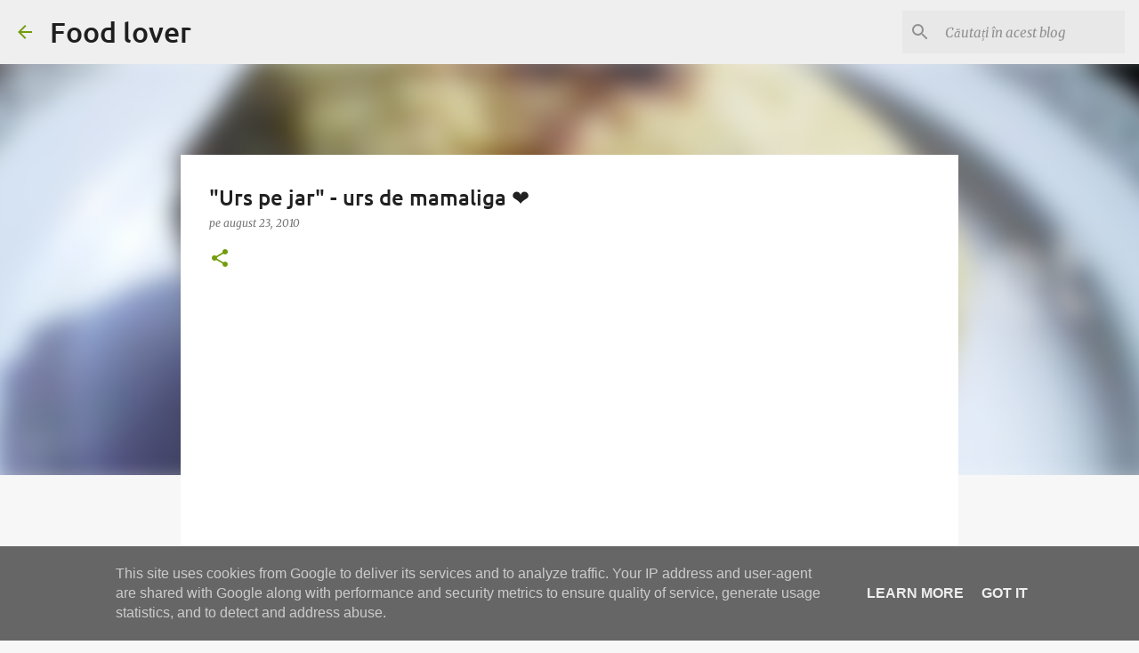

--- FILE ---
content_type: text/html; charset=utf-8
request_url: https://www.google.com/recaptcha/api2/aframe
body_size: 267
content:
<!DOCTYPE HTML><html><head><meta http-equiv="content-type" content="text/html; charset=UTF-8"></head><body><script nonce="2ubX-_0wI_AxpAJI3XdtHg">/** Anti-fraud and anti-abuse applications only. See google.com/recaptcha */ try{var clients={'sodar':'https://pagead2.googlesyndication.com/pagead/sodar?'};window.addEventListener("message",function(a){try{if(a.source===window.parent){var b=JSON.parse(a.data);var c=clients[b['id']];if(c){var d=document.createElement('img');d.src=c+b['params']+'&rc='+(localStorage.getItem("rc::a")?sessionStorage.getItem("rc::b"):"");window.document.body.appendChild(d);sessionStorage.setItem("rc::e",parseInt(sessionStorage.getItem("rc::e")||0)+1);localStorage.setItem("rc::h",'1769414295702');}}}catch(b){}});window.parent.postMessage("_grecaptcha_ready", "*");}catch(b){}</script></body></html>